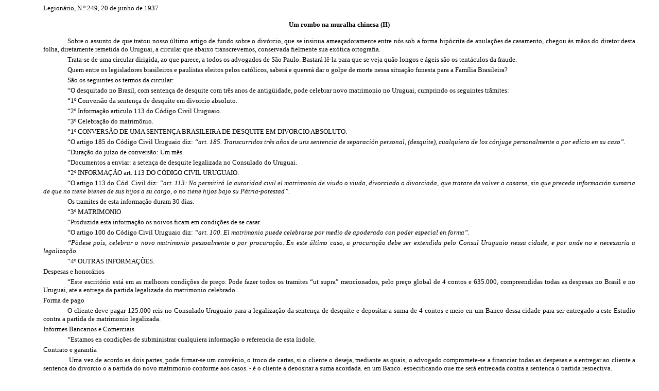

--- FILE ---
content_type: text/html
request_url: https://www.pliniocorreadeoliveira.info/LEG%20370620_Umrombonamuralhachinesa2.htm
body_size: 4160
content:
<html xmlns:o="urn:schemas-microsoft-com:office:office"
xmlns:w="urn:schemas-microsoft-com:office:word"
xmlns="http://www.w3.org/TR/REC-html40">

<head>
<meta http-equiv=Content-Type content="text/html; charset=windows-1252">
<meta name=ProgId content=Word.Document>
<meta name=Generator content="Microsoft Word 10">
<meta name=Originator content="Microsoft Word 10">
<link rel=File-List
href="LEG%20370620_Umrombonamuralhachinesa2_file/filelist.xml">
<title>UM ROMBO NA MURALHA CHINESA - II</title>
<!--[if gte mso 9]><xml>
 <w:WordDocument>
  <w:SpellingState>Clean</w:SpellingState>
  <w:GrammarState>Clean</w:GrammarState>
  <w:HyphenationZone>21</w:HyphenationZone>
  <w:DisplayHorizontalDrawingGridEvery>0</w:DisplayHorizontalDrawingGridEvery>
  <w:DisplayVerticalDrawingGridEvery>0</w:DisplayVerticalDrawingGridEvery>
  <w:UseMarginsForDrawingGridOrigin/>
  <w:Compatibility>
   <w:FootnoteLayoutLikeWW8/>
   <w:ShapeLayoutLikeWW8/>
   <w:AlignTablesRowByRow/>
   <w:ForgetLastTabAlignment/>
   <w:LayoutRawTableWidth/>
   <w:LayoutTableRowsApart/>
   <w:UseWord97LineBreakingRules/>
  </w:Compatibility>
  <w:BrowserLevel>MicrosoftInternetExplorer4</w:BrowserLevel>
 </w:WordDocument>
</xml><![endif]-->
<style>
<!--
 /* Font Definitions */
 @font-face
	{font-family:Verdana;
	panose-1:2 11 6 4 3 5 4 4 2 4;
	mso-font-charset:0;
	mso-generic-font-family:swiss;
	mso-font-pitch:variable;
	mso-font-signature:536871559 0 0 0 415 0;}
 /* Style Definitions */
 p.MsoNormal, li.MsoNormal, div.MsoNormal
	{mso-style-update:auto;
	mso-style-parent:"";
	margin-top:3.0pt;
	margin-right:0cm;
	margin-bottom:0cm;
	margin-left:0cm;
	margin-bottom:.0001pt;
	text-align:justify;
	text-indent:35.45pt;
	mso-pagination:widow-orphan;
	font-size:12.0pt;
	mso-bidi-font-size:10.0pt;
	font-family:"Times New Roman";
	mso-fareast-font-family:"Times New Roman";
	mso-ansi-language:PT-BR;}
h1
	{margin-top:12.0pt;
	margin-right:0cm;
	margin-bottom:12.0pt;
	margin-left:0cm;
	text-align:center;
	mso-pagination:widow-orphan;
	mso-outline-level:1;
	font-size:16.0pt;
	mso-bidi-font-size:10.0pt;
	font-family:Arial;
	mso-bidi-font-family:"Times New Roman";
	mso-font-kerning:0pt;
	mso-ansi-language:PT-BR;
	font-weight:normal;}
h2
	{mso-style-next:Normale;
	margin-top:3.0pt;
	margin-right:0cm;
	margin-bottom:6.0pt;
	margin-left:0cm;
	mso-pagination:widow-orphan;
	page-break-after:avoid;
	mso-outline-level:2;
	font-size:10.0pt;
	font-family:"Times New Roman";
	mso-ansi-language:PT-BR;
	font-weight:normal;
	font-style:italic;
	mso-bidi-font-style:normal;}
h3
	{mso-style-next:Normale;
	margin-top:3.0pt;
	margin-right:0cm;
	margin-bottom:0cm;
	margin-left:0cm;
	margin-bottom:.0001pt;
	mso-pagination:widow-orphan;
	page-break-after:avoid;
	mso-outline-level:3;
	font-size:12.0pt;
	mso-bidi-font-size:10.0pt;
	font-family:Arial;
	mso-bidi-font-family:"Times New Roman";
	mso-ansi-language:PT-BR;
	font-weight:normal;}
p.MsoPlainText, li.MsoPlainText, div.MsoPlainText
	{margin-top:3.0pt;
	margin-right:0cm;
	margin-bottom:0cm;
	margin-left:0cm;
	margin-bottom:.0001pt;
	text-align:justify;
	text-indent:35.45pt;
	mso-pagination:widow-orphan;
	font-size:10.0pt;
	font-family:"Courier New";
	mso-fareast-font-family:"Times New Roman";
	mso-bidi-font-family:"Times New Roman";
	mso-ansi-language:PT-BR;}
p.ASTERISCO, li.ASTERISCO, div.ASTERISCO
	{mso-style-name:ASTERISCO;
	mso-style-update:auto;
	mso-style-parent:"Testo normale";
	margin-top:3.0pt;
	margin-right:0cm;
	margin-bottom:3.0pt;
	margin-left:0cm;
	text-align:center;
	mso-pagination:widow-orphan;
	font-size:12.0pt;
	mso-bidi-font-size:10.0pt;
	font-family:"Times New Roman";
	mso-fareast-font-family:"Times New Roman";
	mso-ansi-language:PT-BR;}
span.SpellE
	{mso-style-name:"";
	mso-spl-e:yes;}
@page Section1
	{size:21.0cm 842.0pt;
	margin:70.9pt 42.55pt 42.55pt 127.6pt;
	mso-header-margin:42.55pt;
	mso-footer-margin:36.85pt;
	mso-title-page:yes;
	mso-paper-source:0;}
div.Section1
	{page:Section1;}
-->
</style>
<!--[if gte mso 10]>
<style>
 /* Style Definitions */
 table.MsoNormalTable
	{mso-style-name:"Tabella normale";
	mso-tstyle-rowband-size:0;
	mso-tstyle-colband-size:0;
	mso-style-noshow:yes;
	mso-style-parent:"";
	mso-padding-alt:0cm 5.4pt 0cm 5.4pt;
	mso-para-margin:0cm;
	mso-para-margin-bottom:.0001pt;
	mso-pagination:widow-orphan;
	font-size:10.0pt;
	font-family:"Times New Roman";}
</style>
<![endif]-->
</head>

<body lang=IT style='tab-interval:35.4pt'>

<div class=Section1>

<h2 style='margin-top:3.0pt;margin-right:28.3pt;margin-bottom:6.0pt;margin-left:
2.0cm'><a name="_Toc58044053"></a><a name="_Toc55291591"></a><a
name="_Toc44904327"></a><a name="_Toc44903665"></a><a name="_Toc17695750"></a><a
name="_Toc17695459"></a><a name="_Toc17685514"></a><a name="_Toc492354220"></a><a
name="_Toc492305972"></a><a name="_Toc492200943"></a><a name="_Toc492188232"></a><a
name="_Toc58044054"></a><a name="_Toc55291592"></a><a name="_Toc44904328"></a><a
name="_Toc44903666"></a><a name="_Toc17695751"></a><a name="_Toc17695460"></a><a
name="_Toc17685515"></a><a name="_Toc492354222"></a><a name="_Toc492305974"><span
style='mso-bookmark:_Toc492354222'><span style='mso-bookmark:_Toc17685515'><span
style='mso-bookmark:_Toc17695460'><span style='mso-bookmark:_Toc17695751'><span
style='mso-bookmark:_Toc44903666'><span style='mso-bookmark:_Toc44904328'><span
style='mso-bookmark:_Toc55291592'><span style='mso-bookmark:_Toc58044054'><span
style='mso-bookmark:_Toc492188232'><span style='mso-bookmark:_Toc492200943'><span
style='mso-bookmark:_Toc492305972'><span style='mso-bookmark:_Toc492354220'><span
style='mso-bookmark:_Toc17685514'><span style='mso-bookmark:_Toc17695459'><span
style='mso-bookmark:_Toc17695750'><span style='mso-bookmark:_Toc44903665'><span
style='mso-bookmark:_Toc44904327'><span style='mso-bookmark:_Toc55291591'><span
style='mso-bookmark:_Toc58044053'><span lang=PT-BR style='font-family:Verdana;
font-style:normal'>Legionário, N.º 249, 20 de junho de 1937</span></span></span></span></span></span></span></span></span></span></span></span></span></span></span></span></span></span></span></span></a><span
style='mso-bookmark:_Toc492188232'><span style='mso-bookmark:_Toc492200943'><span
style='mso-bookmark:_Toc492305972'><span style='mso-bookmark:_Toc492354220'><span
style='mso-bookmark:_Toc17685514'><span style='mso-bookmark:_Toc17695459'><span
style='mso-bookmark:_Toc17695750'><span style='mso-bookmark:_Toc44903665'><span
style='mso-bookmark:_Toc44904327'><span style='mso-bookmark:_Toc55291591'><span
style='mso-bookmark:_Toc58044053'><span lang=PT-BR style='font-family:Verdana;
font-style:normal'><o:p></o:p></span></span></span></span></span></span></span></span></span></span></span></span></h2>

<h1 style='margin-top:12.0pt;margin-right:28.3pt;margin-bottom:12.0pt;
margin-left:2.0cm'><span style='mso-bookmark:_Toc492188232'><span
style='mso-bookmark:_Toc492200943'><span style='mso-bookmark:_Toc492305972'><span
style='mso-bookmark:_Toc492354220'><span style='mso-bookmark:_Toc17685514'><span
style='mso-bookmark:_Toc17695459'><span style='mso-bookmark:_Toc17695750'><span
style='mso-bookmark:_Toc44903665'><span style='mso-bookmark:_Toc44904327'><span
style='mso-bookmark:_Toc55291591'><span style='mso-bookmark:_Toc58044053'><b
style='mso-bidi-font-weight:normal'><span lang=PT-BR style='font-size:10.0pt;
font-family:Verdana'>Um rombo na muralha</span></b></span></span></span></span></span></span></span></span></span></span></span><span
style='mso-bookmark:_Toc17685514'><span style='mso-bookmark:_Toc17695459'><span
style='mso-bookmark:_Toc17695750'><span style='mso-bookmark:_Toc44903665'><span
style='mso-bookmark:_Toc44904327'><span style='mso-bookmark:_Toc55291591'><span
style='mso-bookmark:_Toc58044053'><b style='mso-bidi-font-weight:normal'><span
lang=PT-BR style='font-size:10.0pt;font-family:Verdana'> <a name="_Toc492354221"></a><a
name="_Toc492305973"></a><a name="_Toc492200944"></a><a name="_Toc492188233"><span
style='mso-bookmark:_Toc492200944'><span style='mso-bookmark:_Toc492305973'><span
style='mso-bookmark:_Toc492354221'>chinesa</span></span></span></a></span></b></span></span></span></span></span></span></span><b
style='mso-bidi-font-weight:normal'><span lang=PT-BR style='font-size:10.0pt;
font-family:Verdana'> (II)<o:p></o:p></span></b></h1>

<p class=MsoNormal style='margin-top:3.0pt;margin-right:28.3pt;margin-bottom:
0cm;margin-left:2.0cm;margin-bottom:.0001pt'><span lang=PT-BR style='font-size:
10.0pt;font-family:Verdana'>Sobre o assunto de que tratou nosso último artigo
de fundo sobre o divórcio, que se insinua <span class=SpellE>ameaçadoramente</span>
entre nós sob a forma hipócrita de anulações de casamento, chegou às mãos do
diretor desta folha, diretamente remetida do Uruguai, a circular que abaixo
transcrevemos, conservada fielmente sua exótica ortografia.<o:p></o:p></span></p>

<p class=MsoNormal style='margin-top:3.0pt;margin-right:28.3pt;margin-bottom:
0cm;margin-left:2.0cm;margin-bottom:.0001pt'><span lang=PT-BR style='font-size:
10.0pt;font-family:Verdana'>Trata-se de uma circular dirigida, ao que parece, a
todos os advogados de São Paulo. Bastará lê-la para que se veja quão longos e
ágeis são os tentáculos da fraude.<o:p></o:p></span></p>

<p class=MsoNormal style='margin-top:3.0pt;margin-right:28.3pt;margin-bottom:
0cm;margin-left:2.0cm;margin-bottom:.0001pt'><span lang=PT-BR style='font-size:
10.0pt;font-family:Verdana'>Quem entre os legisladores brasileiros e paulistas
eleitos pelos católicos, saberá e quererá dar o golpe de morte nessa situação
funesta para a Família Brasileira?<o:p></o:p></span></p>

<p class=MsoNormal style='margin-top:3.0pt;margin-right:28.3pt;margin-bottom:
0cm;margin-left:2.0cm;margin-bottom:.0001pt'><span lang=PT-BR style='font-size:
10.0pt;font-family:Verdana'>São os seguintes os termos da circular:<o:p></o:p></span></p>

<p class=MsoNormal style='margin-top:3.0pt;margin-right:28.3pt;margin-bottom:
0cm;margin-left:2.0cm;margin-bottom:.0001pt'><span lang=PT-BR style='font-size:
10.0pt;font-family:Verdana'>“O desquitado no Brasil, com sentença de desquite
com três anos de antigüidade, pode celebrar novo matrimonio no Uruguai,
cumprindo os seguintes trâmites:<o:p></o:p></span></p>

<p class=MsoNormal style='margin-top:3.0pt;margin-right:28.3pt;margin-bottom:
0cm;margin-left:2.0cm;margin-bottom:.0001pt'><span lang=PT-BR style='font-size:
10.0pt;font-family:Verdana'>“1º Conversão da sentença de desquite em divorcio
absoluto.<o:p></o:p></span></p>

<p class=MsoNormal style='margin-top:3.0pt;margin-right:28.3pt;margin-bottom:
0cm;margin-left:2.0cm;margin-bottom:.0001pt'><span lang=PT-BR style='font-size:
10.0pt;font-family:Verdana'>“2º Informação articulo 113 do Código Civil Uruguaio.<o:p></o:p></span></p>

<p class=MsoNormal style='margin-top:3.0pt;margin-right:28.3pt;margin-bottom:
0cm;margin-left:2.0cm;margin-bottom:.0001pt'><span lang=PT-BR style='font-size:
10.0pt;font-family:Verdana'>“3º Celebração do matrimônio.<o:p></o:p></span></p>

<p class=MsoNormal style='margin-top:3.0pt;margin-right:28.3pt;margin-bottom:
0cm;margin-left:2.0cm;margin-bottom:.0001pt'><span lang=PT-BR style='font-size:
10.0pt;font-family:Verdana'>“1º CONVERSÃO DE UMA SENTENÇA BRASILEIRA DE
DESQUITE EM DIVORCIO ABSOLUTO.<o:p></o:p></span></p>

<p class=MsoNormal style='margin-top:3.0pt;margin-right:28.3pt;margin-bottom:
0cm;margin-left:2.0cm;margin-bottom:.0001pt'><span lang=PT-BR style='font-size:
10.0pt;font-family:Verdana'>“O artigo 185 do Código Civil Uruguaio diz: <i
style='mso-bidi-font-style:normal'>“art. 185. </i></span><i style='mso-bidi-font-style:
normal'><span lang=ES style='font-size:10.0pt;font-family:Verdana;mso-ansi-language:
ES'>Transcurridos três años de uns sentencia de separación personal,
(desquite), cualquiera de los cónjuge personalmente o por edicto en su caso”.<o:p></o:p></span></i></p>

<p class=MsoNormal style='margin-top:3.0pt;margin-right:28.3pt;margin-bottom:
0cm;margin-left:2.0cm;margin-bottom:.0001pt'><span lang=PT-BR style='font-size:
10.0pt;font-family:Verdana'>“Duração do juízo de conversão: Um mês.<o:p></o:p></span></p>

<p class=MsoNormal style='margin-top:3.0pt;margin-right:28.3pt;margin-bottom:
0cm;margin-left:2.0cm;margin-bottom:.0001pt'><span lang=PT-BR style='font-size:
10.0pt;font-family:Verdana'>“Documentos a enviar: a <span class=SpellE>setença</span>
de desquite legalizada no Consulado do Uruguai.<o:p></o:p></span></p>

<p class=MsoNormal style='margin-top:3.0pt;margin-right:28.3pt;margin-bottom:
0cm;margin-left:2.0cm;margin-bottom:.0001pt'><span lang=PT-BR style='font-size:
10.0pt;font-family:Verdana'>“2º INFORMAÇÃO art. 113 DO CÓDIGO CIVIL URUGUAIO.<o:p></o:p></span></p>

<p class=MsoNormal style='margin-top:3.0pt;margin-right:28.3pt;margin-bottom:
0cm;margin-left:2.0cm;margin-bottom:.0001pt'><span lang=ES style='font-size:
10.0pt;font-family:Verdana;mso-ansi-language:ES'>“O artigo 113 do Cód. Civil diz:
<i style='mso-bidi-font-style:normal'>“art. 113: No permitirá la autoridad
civil el matrimonio de viudo o viuda, divorciado o divorciada, que tratare de
volver a casarse, sin que preceda información sumaria de que no tiene bienes de
sus hijos a su cargo, o no tiene hijos bajo su Pátria-potestad”.<o:p></o:p></i></span></p>

<p class=MsoNormal style='margin-top:3.0pt;margin-right:28.3pt;margin-bottom:
0cm;margin-left:2.0cm;margin-bottom:.0001pt'><span lang=PT-BR style='font-size:
10.0pt;font-family:Verdana'>Os tramites de esta informação duram 30 dias.<o:p></o:p></span></p>

<p class=MsoNormal style='margin-top:3.0pt;margin-right:28.3pt;margin-bottom:
0cm;margin-left:2.0cm;margin-bottom:.0001pt'><span lang=PT-BR style='font-size:
10.0pt;font-family:Verdana'>“3º MATRIMONIO<o:p></o:p></span></p>

<p class=MsoNormal style='margin-top:3.0pt;margin-right:28.3pt;margin-bottom:
0cm;margin-left:2.0cm;margin-bottom:.0001pt'><span lang=PT-BR style='font-size:
10.0pt;font-family:Verdana'>“Produzida esta informação os noivos ficam em
condições de se casar.<o:p></o:p></span></p>

<p class=MsoNormal style='margin-top:3.0pt;margin-right:28.3pt;margin-bottom:
0cm;margin-left:2.0cm;margin-bottom:.0001pt'><span lang=PT-BR style='font-size:
10.0pt;font-family:Verdana'>“O artigo 100 do Código Civil Uruguaio diz: <i
style='mso-bidi-font-style:normal'>“art. 100. </i></span><i style='mso-bidi-font-style:
normal'><span lang=ES style='font-size:10.0pt;font-family:Verdana;mso-ansi-language:
ES'>El matrimonio puede celebrarse por medio de apoderado con poder especial en
forma”.<o:p></o:p></span></i></p>

<p class=MsoNormal style='margin-top:3.0pt;margin-right:28.3pt;margin-bottom:
0cm;margin-left:2.0cm;margin-bottom:.0001pt'><i style='mso-bidi-font-style:
normal'><span lang=PT-BR style='font-size:10.0pt;font-family:Verdana'>“<span
class=SpellE>Pòdese</span> pois, celebrar o novo matrimonio pessoalmente o por
procuração. <span class=SpellE>En</span> este último caso, a procuração <span
class=SpellE>debe</span> ser <span class=SpellE>extendida</span> pelo <span
class=SpellE>Consul</span> Uruguaio nessa cidade, e por onde no e <span
class=SpellE>necessaria</span> a legalização.<o:p></o:p></span></i></p>

<p class=MsoNormal style='margin-top:3.0pt;margin-right:28.3pt;margin-bottom:
0cm;margin-left:2.0cm;margin-bottom:.0001pt'><span lang=PT-BR style='font-size:
10.0pt;font-family:Verdana'>“4º OUTRAS INFORMAÇÕES.<o:p></o:p></span></p>

<h3 style='margin-top:3.0pt;margin-right:28.3pt;margin-bottom:0cm;margin-left:
2.0cm;margin-bottom:.0001pt'><a name="_Toc492354223"></a><a name="_Toc492305975"><span
style='mso-bookmark:_Toc492354223'><span lang=PT-BR style='font-size:10.0pt;
font-family:Verdana'>Despesas e honorários</span></span></a><span lang=PT-BR
style='font-size:10.0pt;font-family:Verdana'><o:p></o:p></span></h3>

<p class=MsoNormal style='margin-top:3.0pt;margin-right:28.3pt;margin-bottom:
0cm;margin-left:2.0cm;margin-bottom:.0001pt'><span lang=PT-BR style='font-size:
10.0pt;font-family:Verdana'>“Este escritório está em as melhores condições de
preço. Pode fazer todos os tramites “<span class=SpellE>ut</span> supra”
mencionados, pelo preço global de 4 contos e 635.000, compreendidas todas as
despesas no Brasil e no Uruguai, ate a entrega da partida legalizada do
matrimonio celebrado.<o:p></o:p></span></p>

<h3 style='margin-top:3.0pt;margin-right:28.3pt;margin-bottom:0cm;margin-left:
2.0cm;margin-bottom:.0001pt'><a name="_Toc492354224"></a><a name="_Toc492305976"><span
style='mso-bookmark:_Toc492354224'><span lang=PT-BR style='font-size:10.0pt;
font-family:Verdana'>Forma de pago</span></span></a><span lang=PT-BR
style='font-size:10.0pt;font-family:Verdana'><o:p></o:p></span></h3>

<p class=MsoNormal style='margin-top:3.0pt;margin-right:28.3pt;margin-bottom:
0cm;margin-left:2.0cm;margin-bottom:.0001pt'><span lang=PT-BR style='font-size:
10.0pt;font-family:Verdana'>O cliente deve pagar 125.000 reis no Consulado
Uruguaio para a legalização da sentença de desquite e depositar a suma de 4
contos e meio <span class=SpellE>en</span> um Banco dessa cidade para ser
entregado a este <span class=SpellE>Estudio</span> contra a partida de matrimonio
legalizada.<o:p></o:p></span></p>

<h3 style='margin-top:3.0pt;margin-right:28.3pt;margin-bottom:0cm;margin-left:
2.0cm;margin-bottom:.0001pt'><a name="_Toc492354225"></a><a name="_Toc492305977"><span
style='mso-bookmark:_Toc492354225'><span lang=PT-BR style='font-size:10.0pt;
font-family:Verdana'>Informes </span></span></a><span class=SpellE><span
style='mso-bookmark:_Toc492305977'><span style='mso-bookmark:_Toc492354225'><span
lang=PT-BR style='font-size:10.0pt;font-family:Verdana'>Bancarios</span></span></span></span><span
style='mso-bookmark:_Toc492305977'><span style='mso-bookmark:_Toc492354225'><span
lang=PT-BR style='font-size:10.0pt;font-family:Verdana'> e Comerciais</span></span></span><span
lang=PT-BR style='font-size:10.0pt;font-family:Verdana'><o:p></o:p></span></h3>

<p class=MsoNormal style='margin-top:3.0pt;margin-right:28.3pt;margin-bottom:
0cm;margin-left:2.0cm;margin-bottom:.0001pt'><span lang=PT-BR style='font-size:
10.0pt;font-family:Verdana'>“Estamos <span class=SpellE>en</span> condições de
subministrar <span class=SpellE>cualquiera</span> informação o referencia de
esta índole.<o:p></o:p></span></p>

<h3 style='margin-top:3.0pt;margin-right:28.3pt;margin-bottom:0cm;margin-left:
2.0cm;margin-bottom:.0001pt'><a name="_Toc492354226"></a><a name="_Toc492305978"><span
style='mso-bookmark:_Toc492354226'><span lang=PT-BR style='font-size:10.0pt;
font-family:Verdana'>Contrato e garantia</span></span></a><span lang=PT-BR
style='font-size:10.0pt;font-family:Verdana'><o:p></o:p></span></h3>

<p class=MsoNormal style='margin-top:3.0pt;margin-right:28.3pt;margin-bottom:
0cm;margin-left:2.0cm;margin-bottom:.0001pt'><span lang=PT-BR style='font-size:
10.0pt;font-family:Verdana'><span style='mso-spacerun:yes'> </span>Uma vez de
acordo as dois partes, pode firmar-se um convênio, o troco de cartas, si o
cliente o deseja, mediante as quais, o advogado compromete-se a financiar todas
as despesas e a entregar ao cliente a sentença do divorcio o a partida do novo
matrimonio conforme aos casos, - é o cliente a depositar a suma acordada, <span
class=SpellE>en</span> um Banco, especificando que me será entregada contra a
sentença o partida respectiva.<o:p></o:p></span></p>

<p class=MsoNormal style='margin-top:3.0pt;margin-right:28.3pt;margin-bottom:
0cm;margin-left:2.0cm;margin-bottom:.0001pt'><span lang=PT-BR style='font-size:
10.0pt;font-family:Verdana'>Outras informações<o:p></o:p></span></p>

<p class=MsoNormal style='margin-top:3.0pt;margin-right:28.3pt;margin-bottom:
0cm;margin-left:2.0cm;margin-bottom:.0001pt'><span lang=PT-BR style='font-size:
10.0pt;font-family:Verdana'>“A pedido da parte interessada, este escritório
respondera a <span class=SpellE>cualquiera</span> pedido de informações e
detalhes sobre <span class=SpellE>cualquiera</span> assunto civil o comercial.<o:p></o:p></span></p>

<p class=MsoNormal style='margin-top:3.0pt;margin-right:28.3pt;margin-bottom:
0cm;margin-left:2.0cm;margin-bottom:.0001pt'><span lang=PT-BR style='font-size:
10.0pt;font-family:Verdana'>“E muito grato saudar a V. S. atentamente:<o:p></o:p></span></p>

<p class=MsoNormal style='margin-top:3.0pt;margin-right:28.3pt;margin-bottom:
0cm;margin-left:2.0cm;margin-bottom:.0001pt'><span lang=PT-BR style='font-size:
10.0pt;font-family:Verdana'>CARLOS ZUMARAN AROCENA”.<o:p></o:p></span></p>

<p class=ASTERISCO style='text-align:justify'><span lang=PT-BR
style='font-size:14.0pt'><o:p>&nbsp;</o:p></span></p>

</div>

</body>

</html>
